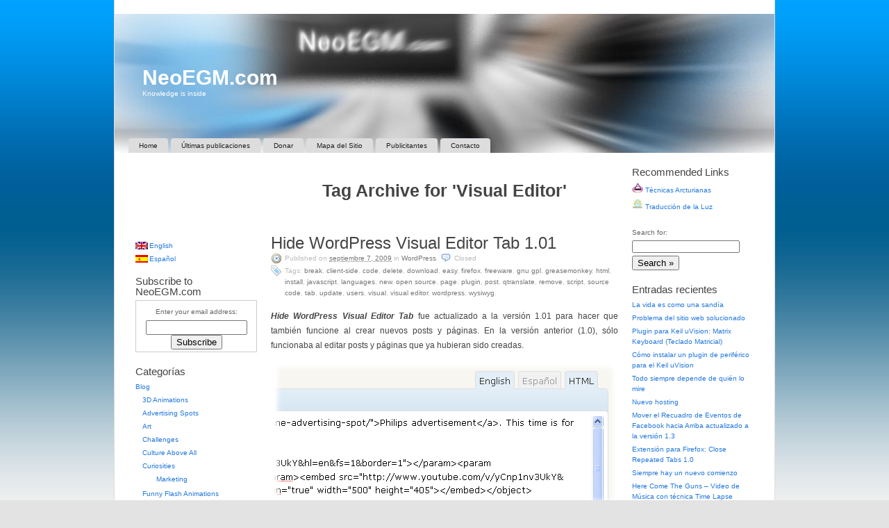

--- FILE ---
content_type: text/html; charset=UTF-8
request_url: http://www.neoegm.com/es/tag/visual-editor/
body_size: 12599
content:
<!DOCTYPE html PUBLIC "-//W3C//DTD XHTML 1.0 Strict//EN"
	"http://www.w3.org/TR/xhtml1/DTD/xhtml1-strict.dtd">
<html xmlns="http://www.w3.org/1999/xhtml" lang="es-ES">

<head profile="http://gmpg.org/xfn/11">
	<meta http-equiv="Content-Type" content="text/html; charset=UTF-8" />
	<meta name="template" content="K2 1.0-RC8" />

	<title>Visual Editor | NeoEGM.com</title>

	<link rel="stylesheet" type="text/css" media="screen" href="http://www.neoegm.com/wp-content/themes/k2/style.css" />

	
	<link rel="alternate" type="application/rss+xml" title="NeoEGM.com RSS Feed" href="http://www.neoegm.com/es/feed/" />
	<link rel="alternate" type="application/atom+xml" title="NeoEGM.com Atom Feed" href="http://www.neoegm.com/es/feed/atom/" />

	
	
<!-- All in One SEO Pack 2.2.7.1 by Michael Torbert of Semper Fi Web Design[329,369] -->
<meta name="keywords"  content="break,client-side,code,delete,download,easy,firefox,freeware,gnu gpl,greasemonkey,html,install,javascript,languages,new,open source,page,plugin,post,qtranslate,remove,script,source code,tab,update,users,visual,visual editor,wordpress,wysiwyg" />

<!-- /all in one seo pack -->
<link rel="alternate" type="application/rss+xml" title="NeoEGM.com &raquo; Visual Editor RSS de la etiqueta" href="http://www.neoegm.com/es/tag/visual-editor/feed/" />
<!-- This site is powered by Shareaholic - https://shareaholic.com -->
<script type='text/javascript' data-cfasync='false'>
  //<![CDATA[
    _SHR_SETTINGS = {"endpoints":{"local_recs_url":"https:\/\/www.neoegm.com\/wp-admin\/admin-ajax.php?action=shareaholic_permalink_related"}};

    (function() {
      var shr = document.createElement('script');
      shr.setAttribute('data-cfasync', 'false');
      shr.src = '//dsms0mj1bbhn4.cloudfront.net/assets/pub/shareaholic.js';
      shr.type = 'text/javascript'; shr.async = 'true';
      
      shr.onload = shr.onreadystatechange = function() {
        var rs = this.readyState;
        if (rs && rs != 'complete' && rs != 'loaded') return;
        var site_id = '0f29a7711fb5c87bcf6d219c2b3745f3';
        try { Shareaholic.init(site_id); } catch (e) {}
      };
      var s = document.getElementsByTagName('script')[0];
      s.parentNode.insertBefore(shr, s);
    })();
  //]]>
</script>

<!-- Shareaholic Content Tags -->
<meta name='shareaholic:site_name' content='NeoEGM.com' />
<meta name='shareaholic:language' content='es-ES' />
<meta name='shareaholic:site_id' content='0f29a7711fb5c87bcf6d219c2b3745f3' />
<meta name='shareaholic:wp_version' content='7.6.1.7' />

<!-- Shareaholic Content Tags End -->
		<script type="text/javascript">
			window._wpemojiSettings = {"baseUrl":"http:\/\/s.w.org\/images\/core\/emoji\/72x72\/","ext":".png","source":{"concatemoji":"http:\/\/www.neoegm.com\/wp-includes\/js\/wp-emoji-release.min.js?ver=4.2.39"}};
			!function(e,n,t){var a;function o(e){var t=n.createElement("canvas"),a=t.getContext&&t.getContext("2d");return!(!a||!a.fillText)&&(a.textBaseline="top",a.font="600 32px Arial","flag"===e?(a.fillText(String.fromCharCode(55356,56812,55356,56807),0,0),3e3<t.toDataURL().length):(a.fillText(String.fromCharCode(55357,56835),0,0),0!==a.getImageData(16,16,1,1).data[0]))}function i(e){var t=n.createElement("script");t.src=e,t.type="text/javascript",n.getElementsByTagName("head")[0].appendChild(t)}t.supports={simple:o("simple"),flag:o("flag")},t.DOMReady=!1,t.readyCallback=function(){t.DOMReady=!0},t.supports.simple&&t.supports.flag||(a=function(){t.readyCallback()},n.addEventListener?(n.addEventListener("DOMContentLoaded",a,!1),e.addEventListener("load",a,!1)):(e.attachEvent("onload",a),n.attachEvent("onreadystatechange",function(){"complete"===n.readyState&&t.readyCallback()})),(a=t.source||{}).concatemoji?i(a.concatemoji):a.wpemoji&&a.twemoji&&(i(a.twemoji),i(a.wpemoji)))}(window,document,window._wpemojiSettings);
		</script>
		<style type="text/css">
img.wp-smiley,
img.emoji {
	display: inline !important;
	border: none !important;
	box-shadow: none !important;
	height: 1em !important;
	width: 1em !important;
	margin: 0 .07em !important;
	vertical-align: -0.1em !important;
	background: none !important;
	padding: 0 !important;
}
</style>
<link rel='stylesheet' id='yarppWidgetCss-css'  href='http://www.neoegm.com/wp-content/plugins/yet-another-related-posts-plugin/style/widget.css?ver=4.2.39' type='text/css' media='all' />
<link rel='stylesheet' id='contact-form-7-css'  href='http://www.neoegm.com/wp-content/plugins/contact-form-7/includes/css/styles.css?ver=4.2.1' type='text/css' media='all' />
<link rel='stylesheet' id='wp-polls-css'  href='http://www.neoegm.com/wp-content/plugins/wp-polls/polls-css.css?ver=2.69' type='text/css' media='all' />
<style id='wp-polls-inline-css' type='text/css'>
.wp-polls .pollbar {
	margin: 1px;
	font-size: 6px;
	line-height: 8px;
	height: 8px;
	background-image: url('http://www.neoegm.com/wp-content/plugins/wp-polls/images/default/pollbg.gif');
	border: 1px solid #c8c8c8;
}

</style>
<link rel='stylesheet' id='wp-pagenavi-css'  href='http://www.neoegm.com/wp-content/plugins/wp-pagenavi/pagenavi-css.css?ver=2.70' type='text/css' media='all' />
<script type='text/javascript' src='//ajax.googleapis.com/ajax/libs/prototype/1.7.1.0/prototype.js?ver=1.7.1'></script>
<script type='text/javascript' src='//ajax.googleapis.com/ajax/libs/scriptaculous/1.9.0/scriptaculous.js?ver=1.9.0'></script>
<script type='text/javascript' src='//ajax.googleapis.com/ajax/libs/scriptaculous/1.9.0/effects.js?ver=1.9.0'></script>
<script type='text/javascript' src='http://www.neoegm.com/wp-content/plugins/lightbox-2/lightbox.js?ver=1.8'></script>
<script type='text/javascript' src='http://www.neoegm.com/wp-includes/js/jquery/jquery.js?ver=1.11.2'></script>
<script type='text/javascript' src='http://www.neoegm.com/wp-includes/js/jquery/jquery-migrate.min.js?ver=1.2.1'></script>
<script type='text/javascript' src='http://www.neoegm.com/wp-content/themes/k2/js/k2.functions.js?ver=1.0-RC8'></script>
<link rel="EditURI" type="application/rsd+xml" title="RSD" href="http://www.neoegm.com/xmlrpc.php?rsd" />
<link rel="wlwmanifest" type="application/wlwmanifest+xml" href="http://www.neoegm.com/wp-includes/wlwmanifest.xml" /> 
<meta name="generator" content="WordPress 4.2.39" />
<script type="text/javascript" src="http://www.neoegm.com/wp-content/plugins/audio-player/assets/audio-player.js?ver=2.0.4.6"></script>
<script type="text/javascript">AudioPlayer.setup("http://www.neoegm.com/wp-content/plugins/audio-player/assets/player.swf?ver=2.0.4.6", {width:"290",animation:"yes",encode:"yes",initialvolume:"60",remaining:"no",noinfo:"no",buffer:"5",checkpolicy:"no",rtl:"no",bg:"E5E5E5",text:"333333",leftbg:"CCCCCC",lefticon:"333333",volslider:"666666",voltrack:"FFFFFF",rightbg:"B4B4B4",rightbghover:"999999",righticon:"333333",righticonhover:"FFFFFF",track:"FFFFFF",loader:"009900",border:"CCCCCC",tracker:"DDDDDD",skip:"666666",pagebg:"FFFFFF",transparentpagebg:"yes"});</script>

	<!-- begin lightbox scripts -->
	<script type="text/javascript">
    //<![CDATA[
    document.write('<link rel="stylesheet" href="http://www.neoegm.com/wp-content/plugins/lightbox-2/Themes/White/lightbox.css" type="text/css" media="screen" />');
    //]]>
    </script>
	<!-- end lightbox scripts -->

<meta http-equiv="Content-Language" content="es-ES" />
<style type="text/css" media="screen">
.ppqtrans_flag span{display:none}
.ppqtrans_flag{height:12px;width:18px;display:block}
.ppqtrans_flag_and_text{padding-left:20px}
.ppqtrans_flag_and_text{padding-left:20px}
.ppqtrans_flag_en { background:url(http://www.neoegm.com/wp-content/plugins/qtranslate-xp/flags/gb.png) no-repeat }
.ppqtrans_flag_es { background:url(http://www.neoegm.com/wp-content/plugins/qtranslate-xp/flags/es.png) no-repeat }
</style>
<link hreflang="en" href="http://www.neoegm.com/tag/visual-editor/" rel="alternate" />
<style type="text/css">
.support_notice
{
	background-color: #ffcc00;
	border: 2px solid #dc9600;
	-moz-border-radius: 10px;
	background-image: url(/wp-content/plugins/support-notice/support_smile.png);
	background-position: 10px 10px;
	background-repeat: no-repeat;
	min-height: 80px;
	padding: 10px;
	padding-left: 120px;
	font-size: 10pt;
}

.support_notice h3
{
	margin-top: 0px;
	padding-top: 0px;
	line-height: normal;
}
</style>
<link rel="stylesheet" type="text/css" href="http://www.neoegm.com/wp-content/themes/k2/styles/dueling-sidebars/dueling-sidebars.css" />
	<style type="text/css">.recentcomments a{display:inline !important;padding:0 !important;margin:0 !important;}</style>
		<style type="text/css">
				#header {
			background-image: url("http://www.neoegm.com/wp-content/uploads/2008/12/header.jpg");
		}
		
				#header .blog-title a,
		#header .description {
			color: #ffffff;
		}
				</style>
		<style type="text/css" id="syntaxhighlighteranchor"></style>

		<link rel='archives' title='diciembre 2011' href='http://www.neoegm.com/es/2011/12/' />
	<link rel='archives' title='julio 2010' href='http://www.neoegm.com/es/2010/07/' />
	<link rel='archives' title='mayo 2010' href='http://www.neoegm.com/es/2010/05/' />
	<link rel='archives' title='febrero 2010' href='http://www.neoegm.com/es/2010/02/' />
	<link rel='archives' title='enero 2010' href='http://www.neoegm.com/es/2010/01/' />
	<link rel='archives' title='octubre 2009' href='http://www.neoegm.com/es/2009/10/' />
	<link rel='archives' title='septiembre 2009' href='http://www.neoegm.com/es/2009/09/' />
	<link rel='archives' title='agosto 2009' href='http://www.neoegm.com/es/2009/08/' />
	<link rel='archives' title='julio 2009' href='http://www.neoegm.com/es/2009/07/' />
	<link rel='archives' title='abril 2009' href='http://www.neoegm.com/es/2009/04/' />
</head>

<body class="wordpress k2 y2026 m01 d22 h15 archive tag tag-visual-editor columns-three lang-es wpmu-1">


<div id="skip">
	<a href="#startcontent" accesskey="2">Skip to content</a>
</div>

<div id="page">

	
	<div id="header" role="banner" class="">

		
<div class='blog-title'>	<a href="http://www.neoegm.com/" accesskey="1">NeoEGM.com</a>
</div>
<p class="description">Knowledge is inside</p>

<ul class="menu" role="navigation">
	<li class="page_item blogtab">
		<a href="http://www.neoegm.com/" title="Home">
			Home		</a>
	</li>

	
	<li class="page_item page-item-1762 current_page_parent"><a href="http://www.neoegm.com/es/latest-posts/">Últimas publicaciones</a></li>
<li class="page_item page-item-208"><a href="http://www.neoegm.com/es/donate/">Donar</a></li>
<li class="page_item page-item-407"><a href="http://www.neoegm.com/es/sitemap/">Mapa del Sitio</a></li>
<li class="page_item page-item-1681"><a href="http://www.neoegm.com/es/advertisers/">Publicitantes</a></li>
<li class="page_item page-item-79"><a href="http://www.neoegm.com/es/contact/">Contacto</a></li>

	</ul><!-- .menu -->


		
	</div> <!-- #header -->

	<hr />

	
<div class="content">
	
<div id="primary-wrapper">
	<div id="primary" role="main">
		<div id="notices"></div>
		<a name="startcontent" id="startcontent"></a>

		
				<div id="current-content" class="hfeed">

			
	
	<div id="nav-above" class="navigation">

					<div class="nav-previous"></div>
		<div class="nav-next"></div>
	
		<div class="clear"></div>
	</div>


			<div class="page-head">
			<h1>Tag Archive for 'Visual Editor'</h1>

					</div>
	
<div align="center">
<script type="text/javascript"><!--
google_ad_client = "pub-8719178219280674";
/* Links 468x15 - Electric Blue - 6/1/2009 */
google_ad_slot = "5172002512";
google_ad_width = 468;
google_ad_height = 15;
//-->
</script>
<script type="text/javascript"
src="http://pagead2.googlesyndication.com/pagead/show_ads.js">
</script>
</div>

	
		
	<div id="post-1275" class="post-1275 post type-post status-publish format-standard hentry category-wordpress tag-break tag-client-side tag-code tag-delete tag-download tag-easy tag-firefox tag-freeware tag-gnu-gpl tag-greasemonkey tag-html tag-install tag-javascript tag-languages tag-new tag-open-source tag-page tag-plugin tag-post tag-qtranslate tag-remove tag-script tag-source-code tag-tab tag-update tag-users tag-visual tag-visual-editor tag-wordpress tag-wysiwyg p1 y2009 m09 d07 h20">
		<div class="entry-head">
			<h3 class="entry-title">
				<a href="http://www.neoegm.com/es/tech/wordpress/hide-wordpress-visual-editor-tab-1-01/" rel="bookmark" title="Permanent Link to Hide WordPress Visual Editor Tab 1.01">Hide WordPress Visual Editor Tab 1.01</a>
			</h3>

			
						<div class="entry-meta">
				Published on <abbr class="published entry-date" title="2009-09-07T23:01:25+0000">septiembre 7, 2009</abbr> in <span class="entry-categories"><a href="http://www.neoegm.com/es/tech/wordpress/" title="View all posts in WordPress">WordPress</a></span>. <span class="entry-comments"><span class="commentslink"><span>Closed</span></span></span> <span class="entry-tags"><span>Tags:</span> <a href="http://www.neoegm.com/es/tag/break/" rel="tag">Break</a>, <a href="http://www.neoegm.com/es/tag/client-side/" rel="tag">Client-side</a>, <a href="http://www.neoegm.com/es/tag/code/" rel="tag">Code</a>, <a href="http://www.neoegm.com/es/tag/delete/" rel="tag">Delete</a>, <a href="http://www.neoegm.com/es/tag/download/" rel="tag">Download</a>, <a href="http://www.neoegm.com/es/tag/easy/" rel="tag">Easy</a>, <a href="http://www.neoegm.com/es/tag/firefox/" rel="tag">Firefox</a>, <a href="http://www.neoegm.com/es/tag/freeware/" rel="tag">Freeware</a>, <a href="http://www.neoegm.com/es/tag/gnu-gpl/" rel="tag">GNU GPL</a>, <a href="http://www.neoegm.com/es/tag/greasemonkey/" rel="tag">GreaseMonkey</a>, <a href="http://www.neoegm.com/es/tag/html/" rel="tag">HTML</a>, <a href="http://www.neoegm.com/es/tag/install/" rel="tag">Install</a>, <a href="http://www.neoegm.com/es/tag/javascript/" rel="tag">Javascript</a>, <a href="http://www.neoegm.com/es/tag/languages/" rel="tag">Languages</a>, <a href="http://www.neoegm.com/es/tag/new/" rel="tag">New</a>, <a href="http://www.neoegm.com/es/tag/open-source/" rel="tag">Open Source</a>, <a href="http://www.neoegm.com/es/tag/page/" rel="tag">Page</a>, <a href="http://www.neoegm.com/es/tag/plugin/" rel="tag">Plugin</a>, <a href="http://www.neoegm.com/es/tag/post/" rel="tag">Post</a>, <a href="http://www.neoegm.com/es/tag/qtranslate/" rel="tag">qTranslate</a>, <a href="http://www.neoegm.com/es/tag/remove/" rel="tag">Remove</a>, <a href="http://www.neoegm.com/es/tag/script/" rel="tag">Script</a>, <a href="http://www.neoegm.com/es/tag/source-code/" rel="tag">Source Code</a>, <a href="http://www.neoegm.com/es/tag/tab/" rel="tag">Tab</a>, <a href="http://www.neoegm.com/es/tag/update/" rel="tag">Update</a>, <a href="http://www.neoegm.com/es/tag/users/" rel="tag">Users</a>, <a href="http://www.neoegm.com/es/tag/visual/" rel="tag">Visual</a>, <a href="http://www.neoegm.com/es/tag/visual-editor/" rel="tag">Visual Editor</a>, <a href="http://www.neoegm.com/es/tag/wordpress/" rel="tag">WordPress</a>, <a href="http://www.neoegm.com/es/tag/wysiwyg/" rel="tag">WYSIWYG</a>.</span>			</div> <!-- .entry-meta -->
			
					</div><!-- .entry-head -->

		<div class="entry-content">
			<p><strong><em>Hide WordPress Visual Editor Tab</em></strong> fue actualizado a la versión 1.01 para hacer que también funcione al crear nuevos posts y páginas. En la versión anterior (1.0), sólo funcionaba al editar posts y páginas que ya hubieran sido creadas.</p>
<p><img src="http://www.neoegm.com/wp-content/uploads/2009/08/Remove_Visual_Tab_Removed.png" alt="Remove_Visual_Tab_Removed" title="Remove_Visual_Tab_Removed" width="499" height="208" class="aligncenter size-full wp-image-1178" /></p>
<p>Para descargar la última versión, visitá el <a href="http://www.neoegm.com/es/tech/wordpress/how-to-remove-the-visual-tab-from-the-wordpress-post-page-editor/">post original de Hide WordPress Visual Editor Tab</a>.</p>
<div align="center">
<p class="download"><a href="http://www.neoegm.com/es/tech/wordpress/how-to-remove-the-visual-tab-from-the-wordpress-post-page-editor/">Ir al post original</a></p>
</div>
<h4>Incoming search terms for the article:</h4>
<ul>
<li><a href="http://www.neoegm.com/es/tech/wordpress/hide-wordpress-visual-editor-tab-1-01/" title="wordpress hide visual editor">wordpress hide visual editor</a></li>
<li><a href="http://www.neoegm.com/es/tech/wordpress/hide-wordpress-visual-editor-tab-1-01/" title="quitar editor visual wordpress">quitar editor visual wordpress</a></li>
<li><a href="http://www.neoegm.com/es/tech/wordpress/hide-wordpress-visual-editor-tab-1-01/" title="wordpress remove visual editor tab">wordpress remove visual editor tab</a></li>
<li><a href="http://www.neoegm.com/es/tech/wordpress/hide-wordpress-visual-editor-tab-1-01/" title="hide wordpress editor">hide wordpress editor</a></li>
<li><a href="http://www.neoegm.com/es/tech/wordpress/hide-wordpress-visual-editor-tab-1-01/" title="video freeware">video freeware</a></li>
<li><a href="http://www.neoegm.com/es/tech/wordpress/hide-wordpress-visual-editor-tab-1-01/" title="hide visual editor">hide visual editor</a></li>
<li><a href="http://www.neoegm.com/es/tech/wordpress/hide-wordpress-visual-editor-tab-1-01/" title="wordpress hide visual editor tab">wordpress hide visual editor tab</a></li>
<li><a href="http://www.neoegm.com/es/tech/wordpress/hide-wordpress-visual-editor-tab-1-01/" title="visual hide">visual hide</a></li>
<li><a href="http://www.neoegm.com/es/tech/wordpress/hide-wordpress-visual-editor-tab-1-01/" title="doores1">doores1</a></li>
<li><a href="http://www.neoegm.com/es/tech/wordpress/hide-wordpress-visual-editor-tab-1-01/" title="que hide visual">que hide visual</a></li>
</ul>
		</div><!-- .entry-content -->

		<div class="entry-foot">
			
						<div class="entry-meta">
							</div><!-- .entry-meta -->
			
					</div><!-- .entry-foot -->
	</div><!-- #post-ID -->


	<div id="post-1173" class="post-1173 post type-post status-publish format-standard hentry category-wordpress tag-break tag-client-side tag-code tag-delete tag-download tag-easy tag-firefox tag-freeware tag-gnu-gpl tag-greasemonkey tag-html tag-install tag-javascript tag-languages tag-open-source tag-page tag-plugin tag-post tag-qtranslate tag-remove tag-script tag-source-code tag-tab tag-users tag-visual tag-visual-editor tag-wordpress tag-wysiwyg p2 alt y2009 m08 d27 h20">
		<div class="entry-head">
			<h3 class="entry-title">
				<a href="http://www.neoegm.com/es/tech/wordpress/how-to-remove-the-visual-tab-from-the-wordpress-post-page-editor/" rel="bookmark" title="Permanent Link to Cómo eliminar la hoja &#8220;Visual&#8221; del editor de posts/páginas de WordPress">Cómo eliminar la hoja &#8220;Visual&#8221; del editor de posts/páginas de WordPress</a>
			</h3>

			
						<div class="entry-meta">
				Published on <abbr class="published entry-date" title="2009-08-27T23:58:28+0000">agosto 27, 2009</abbr> in <span class="entry-categories"><a href="http://www.neoegm.com/es/tech/wordpress/" title="View all posts in WordPress">WordPress</a></span>. <span class="entry-comments"><span class="commentslink"><span>Closed</span></span></span> <span class="entry-tags"><span>Tags:</span> <a href="http://www.neoegm.com/es/tag/break/" rel="tag">Break</a>, <a href="http://www.neoegm.com/es/tag/client-side/" rel="tag">Client-side</a>, <a href="http://www.neoegm.com/es/tag/code/" rel="tag">Code</a>, <a href="http://www.neoegm.com/es/tag/delete/" rel="tag">Delete</a>, <a href="http://www.neoegm.com/es/tag/download/" rel="tag">Download</a>, <a href="http://www.neoegm.com/es/tag/easy/" rel="tag">Easy</a>, <a href="http://www.neoegm.com/es/tag/firefox/" rel="tag">Firefox</a>, <a href="http://www.neoegm.com/es/tag/freeware/" rel="tag">Freeware</a>, <a href="http://www.neoegm.com/es/tag/gnu-gpl/" rel="tag">GNU GPL</a>, <a href="http://www.neoegm.com/es/tag/greasemonkey/" rel="tag">GreaseMonkey</a>, <a href="http://www.neoegm.com/es/tag/html/" rel="tag">HTML</a>, <a href="http://www.neoegm.com/es/tag/install/" rel="tag">Install</a>, <a href="http://www.neoegm.com/es/tag/javascript/" rel="tag">Javascript</a>, <a href="http://www.neoegm.com/es/tag/languages/" rel="tag">Languages</a>, <a href="http://www.neoegm.com/es/tag/open-source/" rel="tag">Open Source</a>, <a href="http://www.neoegm.com/es/tag/page/" rel="tag">Page</a>, <a href="http://www.neoegm.com/es/tag/plugin/" rel="tag">Plugin</a>, <a href="http://www.neoegm.com/es/tag/post/" rel="tag">Post</a>, <a href="http://www.neoegm.com/es/tag/qtranslate/" rel="tag">qTranslate</a>, <a href="http://www.neoegm.com/es/tag/remove/" rel="tag">Remove</a>, <a href="http://www.neoegm.com/es/tag/script/" rel="tag">Script</a>, <a href="http://www.neoegm.com/es/tag/source-code/" rel="tag">Source Code</a>, <a href="http://www.neoegm.com/es/tag/tab/" rel="tag">Tab</a>, <a href="http://www.neoegm.com/es/tag/users/" rel="tag">Users</a>, <a href="http://www.neoegm.com/es/tag/visual/" rel="tag">Visual</a>, <a href="http://www.neoegm.com/es/tag/visual-editor/" rel="tag">Visual Editor</a>, <a href="http://www.neoegm.com/es/tag/wordpress/" rel="tag">WordPress</a>, <a href="http://www.neoegm.com/es/tag/wysiwyg/" rel="tag">WYSIWYG</a>.</span>			</div> <!-- .entry-meta -->
			
					</div><!-- .entry-head -->

		<div class="entry-content">
			<p>Hay un montón de personas (como yo) que sólo usan el modo HTML del Editor de WordPress&#8230; Algunas veces, no podés simplemente deshabilitar el editor WYSIWYG (en mi caso, you no puedo hacerlo porque uso el <a href="http://www.qianqin.de/qtranslate/">plugin qTranslate</a> para permitir la creación de posts en diferentes lenguajes)&#8230; Para esta gente, tener la hoja del editor visual podría ser un gran problema&#8230;</p>
<p>Supongamos que estás escribiendo un post en el modo HTML&#8230;</p>
<p><img src="http://www.neoegm.com/wp-content/uploads/2009/08/Remove_Visual_Tab_HTML.png" alt="Remove_Visual_Tab_HTML" title="Remove_Visual_Tab_HTML" width="499" height="207" class="aligncenter size-full wp-image-1176" /></p>
<p>Y hacés click por error en la hoja &#8220;Visual&#8221;&#8230;</p>
<p> <a href="http://www.neoegm.com/es/tech/wordpress/how-to-remove-the-visual-tab-from-the-wordpress-post-page-editor/#more-1173" class="more-link">Seguir leyendo&#8230;</a><br />
<h4>Incoming search terms for the article:</h4>
<ul>
<li><a href="http://www.neoegm.com/es/tech/wordpress/how-to-remove-the-visual-tab-from-the-wordpress-post-page-editor/" title="wordpress remove visual tab">wordpress remove visual tab</a></li>
<li><a href="http://www.neoegm.com/es/tech/wordpress/how-to-remove-the-visual-tab-from-the-wordpress-post-page-editor/" title="wordpress disable visual tab">wordpress disable visual tab</a></li>
<li><a href="http://www.neoegm.com/es/tech/wordpress/how-to-remove-the-visual-tab-from-the-wordpress-post-page-editor/" title="remove visual tab wordpress">remove visual tab wordpress</a></li>
<li><a href="http://www.neoegm.com/es/tech/wordpress/how-to-remove-the-visual-tab-from-the-wordpress-post-page-editor/" title="disable visual tab wordpress">disable visual tab wordpress</a></li>
<li><a href="http://www.neoegm.com/es/tech/wordpress/how-to-remove-the-visual-tab-from-the-wordpress-post-page-editor/" title="remove html tab wordpress">remove html tab wordpress</a></li>
<li><a href="http://www.neoegm.com/es/tech/wordpress/how-to-remove-the-visual-tab-from-the-wordpress-post-page-editor/" title="eliminar hoja en visual">eliminar hoja en visual</a></li>
<li><a href="http://www.neoegm.com/es/tech/wordpress/how-to-remove-the-visual-tab-from-the-wordpress-post-page-editor/" title="wordpress remove visual editor">wordpress remove visual editor</a></li>
<li><a href="http://www.neoegm.com/es/tech/wordpress/how-to-remove-the-visual-tab-from-the-wordpress-post-page-editor/" title="wordpress remove HTML tab">wordpress remove HTML tab</a></li>
<li><a href="http://www.neoegm.com/es/tech/wordpress/how-to-remove-the-visual-tab-from-the-wordpress-post-page-editor/" title="access music on server from a client">access music on server from a client</a></li>
<li><a href="http://www.neoegm.com/es/tech/wordpress/how-to-remove-the-visual-tab-from-the-wordpress-post-page-editor/" title="wordpress hide html tab">wordpress hide html tab</a></li>
</ul>
		</div><!-- .entry-content -->

		<div class="entry-foot">
			
						<div class="entry-meta">
							</div><!-- .entry-meta -->
			
					</div><!-- .entry-foot -->
	</div><!-- #post-ID -->


<div align="center">
<script type="text/javascript"><!--
google_ad_client = "pub-8719178219280674";
/* Links 468x15 - Electric Blue - 6/1/2009 */
google_ad_slot = "5172002512";
google_ad_width = 468;
google_ad_height = 15;
//-->
</script>
<script type="text/javascript"
src="http://pagead2.googlesyndication.com/pagead/show_ads.js">
</script>
</div>

	
	
	<div id="nav-below" class="navigation">

					<div class="nav-previous"></div>
		<div class="nav-next"></div>
	
		<div class="clear"></div>
	</div>

 

		</div> <!-- #current-content -->

		<div id="dynamic-content"></div>
		
			</div> <!-- #primary -->
</div> <!-- #primary-wrapper -->

	<hr />
<div id="sidebar-1" class="secondary" role="complementary">

<!-- Google AdSense -->
<div align="left" style="margin-top: 10px;">
<script type="text/javascript"><!--
google_ad_client = "pub-8719178219280674";
/* Links 160x90 - Electric Blue - 6/1/2009 */
google_ad_slot = "8060537294";
google_ad_width = 160;
google_ad_height = 90;
//-->
</script>
<script type="text/javascript"
src="http://pagead2.googlesyndication.com/pagead/show_ads.js">
</script>
<br/>
</div>
<!-- /Google AdSense -->

<div id="qtranslate-2" class="widget widget_qtranslate"><ul class="ppqtrans_language_chooser" id="qtranslate-2-chooser"><li><a href="http://www.neoegm.com/tag/visual-editor/" class="ppqtrans_flag_en ppqtrans_flag_and_text" title="English"><span>English</span></a></li><li class="active"><a href="http://www.neoegm.com/es/tag/visual-editor/" class="ppqtrans_flag_es ppqtrans_flag_and_text" title="Español"><span>Español</span></a></li></ul><div class="ppqtrans_widget_end"></div></div><div style="margin-top: 15px;"><h4>Subscribe to NeoEGM.com</h4>
<form style="border:1px solid #ccc;padding:3px;text-align:center;" action="http://feedburner.google.com/fb/a/mailverify" method="post" target="popupwindow" onsubmit="window.open('http://feedburner.google.com/fb/a/mailverify?uri=neoegm', 'popupwindow', 'scrollbars=yes,width=550,height=520');return true"><p>Enter your email address:</p><p><input type="text" style="width:140px" name="email"/></p><input type="hidden" value="neoegm" name="uri"/><input type="hidden" name="loc" value="en_US"/><input type="submit" value="Subscribe" /></form>

</div><div id="categories-369505891" class="widget widget_categories"><h4>Categorías</h4>		<ul>
	<li class="cat-item cat-item-6"><a href="http://www.neoegm.com/es/blog/" >Blog</a>
<ul class='children'>
	<li class="cat-item cat-item-580"><a href="http://www.neoegm.com/es/blog/3d-animations/" >3D Animations</a>
</li>
	<li class="cat-item cat-item-101"><a href="http://www.neoegm.com/es/blog/advertising-spots/" >Advertising Spots</a>
</li>
	<li class="cat-item cat-item-386"><a href="http://www.neoegm.com/es/blog/art/" >Art</a>
</li>
	<li class="cat-item cat-item-51"><a href="http://www.neoegm.com/es/blog/challenges/" >Challenges</a>
</li>
	<li class="cat-item cat-item-370"><a href="http://www.neoegm.com/es/blog/culture-above-all/" >Culture Above All</a>
</li>
	<li class="cat-item cat-item-87"><a href="http://www.neoegm.com/es/blog/curiosities/" >Curiosities</a>
	<ul class='children'>
	<li class="cat-item cat-item-88"><a href="http://www.neoegm.com/es/blog/curiosities/marketing/" >Marketing</a>
</li>
	</ul>
</li>
	<li class="cat-item cat-item-546"><a href="http://www.neoegm.com/es/blog/funny-flash-animations/" >Funny Flash Animations</a>
</li>
	<li class="cat-item cat-item-296"><a href="http://www.neoegm.com/es/blog/funny-videos/" >Funny Videos</a>
</li>
	<li class="cat-item cat-item-8"><a href="http://www.neoegm.com/es/blog/general/" >General</a>
</li>
	<li class="cat-item cat-item-607"><a href="http://www.neoegm.com/es/blog/news/" >News</a>
</li>
	<li class="cat-item cat-item-130"><a href="http://www.neoegm.com/es/blog/optical-illusions/" >Optical Illusions</a>
</li>
	<li class="cat-item cat-item-151"><a href="http://www.neoegm.com/es/blog/techniques/" >Techniques</a>
</li>
	<li class="cat-item cat-item-310"><a href="http://www.neoegm.com/es/blog/videos/" >Videos</a>
</li>
</ul>
</li>
	<li class="cat-item cat-item-4"><a href="http://www.neoegm.com/es/music/" >Music</a>
<ul class='children'>
	<li class="cat-item cat-item-7"><a href="http://www.neoegm.com/es/music/guitar/" >Guitar</a>
	<ul class='children'>
	<li class="cat-item cat-item-56"><a href="http://www.neoegm.com/es/music/guitar/guitar-tools/" >Guitar Tools</a>
</li>
	</ul>
</li>
	<li class="cat-item cat-item-55"><a href="http://www.neoegm.com/es/music/music-tools/" >Music Tools</a>
</li>
	<li class="cat-item cat-item-402"><a href="http://www.neoegm.com/es/music/music-videos/" >Music Videos</a>
</li>
	<li class="cat-item cat-item-32"><a href="http://www.neoegm.com/es/music/songs/" >Songs</a>
</li>
</ul>
</li>
	<li class="cat-item cat-item-3"><a href="http://www.neoegm.com/es/tech/" >Tech</a>
<ul class='children'>
	<li class="cat-item cat-item-9"><a href="http://www.neoegm.com/es/tech/firefox/" >Firefox</a>
	<ul class='children'>
	<li class="cat-item cat-item-10"><a href="http://www.neoegm.com/es/tech/firefox/add-ons/" >Add-ons</a>
</li>
	<li class="cat-item cat-item-154"><a href="http://www.neoegm.com/es/tech/firefox/scripts/" >Scripts</a>
</li>
	</ul>
</li>
	<li class="cat-item cat-item-89"><a href="http://www.neoegm.com/es/tech/hardware/" >Hardware</a>
	<ul class='children'>
	<li class="cat-item cat-item-616"><a href="http://www.neoegm.com/es/tech/hardware/8051/" >8051</a>
		<ul class='children'>
	<li class="cat-item cat-item-617"><a href="http://www.neoegm.com/es/tech/hardware/8051/keil-plugins/" >Keil Plugins</a>
</li>
		</ul>
</li>
	</ul>
</li>
	<li class="cat-item cat-item-480"><a href="http://www.neoegm.com/es/tech/high-voltage/" >High Voltage</a>
</li>
	<li class="cat-item cat-item-190"><a href="http://www.neoegm.com/es/tech/internet-tech/" >Internet</a>
	<ul class='children'>
	<li class="cat-item cat-item-249"><a href="http://www.neoegm.com/es/tech/internet-tech/e-mail-internet/" >E-Mail</a>
</li>
	<li class="cat-item cat-item-191"><a href="http://www.neoegm.com/es/tech/internet-tech/searching/" >Searching</a>
</li>
	</ul>
</li>
	<li class="cat-item cat-item-47"><a href="http://www.neoegm.com/es/tech/online-tools/" >Online Tools</a>
</li>
	<li class="cat-item cat-item-19"><a href="http://www.neoegm.com/es/tech/programming/" >Programming</a>
	<ul class='children'>
	<li class="cat-item cat-item-20"><a href="http://www.neoegm.com/es/tech/programming/c-cpp/" >C/C++</a>
		<ul class='children'>
	<li class="cat-item cat-item-72"><a href="http://www.neoegm.com/es/tech/programming/c-cpp/wxwidgets/" >wxWidgets</a>
</li>
		</ul>
</li>
	</ul>
</li>
	<li class="cat-item cat-item-34"><a href="http://www.neoegm.com/es/tech/software/" >Software</a>
	<ul class='children'>
	<li class="cat-item cat-item-45"><a href="http://www.neoegm.com/es/tech/software/excel-add-ins/" >Excel add-ins</a>
</li>
	<li class="cat-item cat-item-35"><a href="http://www.neoegm.com/es/tech/software/tools/" >Tools</a>
		<ul class='children'>
	<li class="cat-item cat-item-175"><a href="http://www.neoegm.com/es/tech/software/tools/game-cheating/" >Game Cheating</a>
</li>
	<li class="cat-item cat-item-106"><a href="http://www.neoegm.com/es/tech/software/tools/windows-mobile/" >Windows Mobile</a>
</li>
		</ul>
</li>
	</ul>
</li>
	<li class="cat-item cat-item-96"><a href="http://www.neoegm.com/es/tech/windows-tech/" >Windows</a>
</li>
	<li class="cat-item cat-item-66"><a href="http://www.neoegm.com/es/tech/wordpress/" >WordPress</a>
	<ul class='children'>
	<li class="cat-item cat-item-67"><a href="http://www.neoegm.com/es/tech/wordpress/plugins/" >Plugins</a>
</li>
	</ul>
</li>
</ul>
</li>
	<li class="cat-item cat-item-5"><a href="http://www.neoegm.com/es/writings/" >Writings</a>
<ul class='children'>
	<li class="cat-item cat-item-600"><a href="http://www.neoegm.com/es/writings/reflections/" >Reflections</a>
</li>
	<li class="cat-item cat-item-27"><a href="http://www.neoegm.com/es/writings/short-stories/" >Short Stories</a>
</li>
</ul>
</li>
		</ul>
</div><div id="archives-2" class="widget widget_archive"><h4>Archivos</h4>		<ul>
	<li><a href='http://www.neoegm.com/es/2011/12/'>diciembre 2011</a></li>
	<li><a href='http://www.neoegm.com/es/2010/07/'>julio 2010</a></li>
	<li><a href='http://www.neoegm.com/es/2010/05/'>mayo 2010</a></li>
	<li><a href='http://www.neoegm.com/es/2010/02/'>febrero 2010</a></li>
	<li><a href='http://www.neoegm.com/es/2010/01/'>enero 2010</a></li>
	<li><a href='http://www.neoegm.com/es/2009/10/'>octubre 2009</a></li>
	<li><a href='http://www.neoegm.com/es/2009/09/'>septiembre 2009</a></li>
	<li><a href='http://www.neoegm.com/es/2009/08/'>agosto 2009</a></li>
	<li><a href='http://www.neoegm.com/es/2009/07/'>julio 2009</a></li>
	<li><a href='http://www.neoegm.com/es/2009/04/'>abril 2009</a></li>
		</ul>
</div><div id="recent-comments-2" class="widget widget_recent_comments"><h4>Comentarios recientes</h4><ul id="recentcomments"></ul></div><div id="text-369505892" class="widget widget_text">			<div class="textwidget"></div>
		</div></div> <!-- #sidebar-1 -->
<hr />
<div id="sidebar-2" class="secondary" role="complementary">
	<div id="linkcat-33" class="widget widget_links"><h4>Recommended Links</h4>
	<ul class='xoxo blogroll'>
<li><a href="http://www.tecnicasarcturianas.com/" title="Técnicas Arcturianas: Sanación Arcturiana y Símbolos Arcturianos" target="_blank"><img src="http://www.tecnicasarcturianas.com/favicon.png"  alt="Técnicas Arcturianas"  title="Técnicas Arcturianas: Sanación Arcturiana y Símbolos Arcturianos" /> Técnicas Arcturianas</a></li>
<li><a href="http://www.traducciondelaluz.com/" title="Traducción de la Luz: Canalización de Mensajes de los Guías" target="_blank"><img src="http://www.traducciondelaluz.com/favicon.png"  alt="Traducción de la Luz"  title="Traducción de la Luz: Canalización de Mensajes de los Guías" /> Traducción de la Luz</a></li>

	</ul>
</div>
<div id="search-2" class="widget widget_search"><form method="get" id="searchform" action="http://www.neoegm.com/es/">
	<div id="search-form-wrap">
		<label for="s" id="search-label">Search for:</label>
		<input type="text" id="s" name="s" value="" accesskey="4" />
		<input type="submit" id="searchsubmit" value="Search &raquo;" />

			</div>
</form>
</div>		<div id="recent-posts-2" class="widget widget_recent_entries">		<h4>Entradas recientes</h4>		<ul>
					<li>
				<a href="http://www.neoegm.com/es/writings/reflections/life-is-like-a-watermelon/">La vida es como una sandía</a>
						</li>
					<li>
				<a href="http://www.neoegm.com/es/blog/general/website-problem-fixed/">Problema del sitio web solucionado</a>
						</li>
					<li>
				<a href="http://www.neoegm.com/es/tech/hardware/8051/keil-plugins/keil-uvision-plugin-matrix-keyboard/">Plugin para Keil uVision: Matrix Keyboard (Teclado Matricial)</a>
						</li>
					<li>
				<a href="http://www.neoegm.com/es/tech/hardware/8051/keil-plugins/how-to-install-a-keil-uvision-peripheral-plugin/">Cómo instalar un plugin de periférico para el Keil uVision</a>
						</li>
					<li>
				<a href="http://www.neoegm.com/es/writings/reflections/everything-always-depends-on-who-watches-it/">Todo siempre depende de quién lo mire</a>
						</li>
					<li>
				<a href="http://www.neoegm.com/es/blog/news/new-hosting/">Nuevo hosting</a>
						</li>
					<li>
				<a href="http://www.neoegm.com/es/tech/firefox/scripts/move-facebook-events-box-to-top-updated-to-version-1-3/">Mover el Recuadro de Eventos de Facebook hacia Arriba actualizado a la versión 1.3</a>
						</li>
					<li>
				<a href="http://www.neoegm.com/es/tech/firefox/add-ons/firefox-add-on-close-repeated-tabs-1-0/">Extensión para Firefox: Close Repeated Tabs 1.0</a>
						</li>
					<li>
				<a href="http://www.neoegm.com/es/writings/reflections/theres-always-a-new-beginning/">Siempre hay un nuevo comienzo</a>
						</li>
					<li>
				<a href="http://www.neoegm.com/es/blog/videos/here-come-the-guns-time-lapse-music-video/">Here Come The Guns &#8211; Video de Música con técnica Time Lapse</a>
						</li>
					<li>
				<a href="http://www.neoegm.com/es/tech/firefox/scripts/move-facebook-events-box-to-top-diagnostics-version/">Mover el Recuadro de Eventos de Facebook hacia Arriba &#8211; Versión de Diagnóstico</a>
						</li>
					<li>
				<a href="http://www.neoegm.com/es/blog/3d-animations/distraxion-a-short-video-from-a-dreamworks-animator/">Distraxion &#8211; Un corto de un animador de Dreamworks</a>
						</li>
					<li>
				<a href="http://www.neoegm.com/es/blog/videos/birds-on-the-wires-the-music-of-the-birds/">Pájaros en los Cables &#8211; La Música de las Aves</a>
						</li>
					<li>
				<a href="http://www.neoegm.com/es/tech/wordpress/plugins/important-update-google-xml-sitemaps-generator-with-qtranslate-support-version-3-1-6-3/">Actualización Importante: Google (XML) Sitemaps Generator con Soporte de qTranslate (Versión 3.1.6.3)</a>
						</li>
					<li>
				<a href="http://www.neoegm.com/es/blog/videos/san-francisco-skies-quickly-advancing-video-time-lapse/">Los Cielos de San Francisco &#8211; Video de Alta Velocidad (Time Lapse)</a>
						</li>
				</ul>
		</div><div id="calendar-2" class="widget widget_calendar"><div id="calendar_wrap"><table id="wp-calendar">
	<caption>enero 2026</caption>
	<thead>
	<tr>
		<th scope="col" title="Lunes">L</th>
		<th scope="col" title="Martes">M</th>
		<th scope="col" title="Miércoles">X</th>
		<th scope="col" title="Jueves">J</th>
		<th scope="col" title="Viernes">V</th>
		<th scope="col" title="Sábado">S</th>
		<th scope="col" title="Domingo">D</th>
	</tr>
	</thead>

	<tfoot>
	<tr>
		<td colspan="3" id="prev"><a href="http://www.neoegm.com/es/2011/12/">&laquo; dic</a></td>
		<td class="pad">&nbsp;</td>
		<td colspan="3" id="next" class="pad">&nbsp;</td>
	</tr>
	</tfoot>

	<tbody>
	<tr>
		<td colspan="3" class="pad">&nbsp;</td><td>1</td><td>2</td><td>3</td><td>4</td>
	</tr>
	<tr>
		<td>5</td><td>6</td><td>7</td><td>8</td><td>9</td><td>10</td><td>11</td>
	</tr>
	<tr>
		<td>12</td><td>13</td><td>14</td><td>15</td><td>16</td><td>17</td><td>18</td>
	</tr>
	<tr>
		<td>19</td><td>20</td><td>21</td><td id="today">22</td><td>23</td><td>24</td><td>25</td>
	</tr>
	<tr>
		<td>26</td><td>27</td><td>28</td><td>29</td><td>30</td><td>31</td>
		<td class="pad" colspan="1">&nbsp;</td>
	</tr>
	</tbody>
	</table></div></div><div id="tag_cloud-2" class="widget widget_tag_cloud"><h4>Etiquetas</h4><div class="tagcloud"><a href='http://www.neoegm.com/es/tag/add-on/' class='tag-link-11' title='10 temas' style='font-size: 12.918918918919pt;'>Add-on</a>
<a href='http://www.neoegm.com/es/tag/advertisement/' class='tag-link-104' title='6 temas' style='font-size: 9.3243243243243pt;'>Advertisement</a>
<a href='http://www.neoegm.com/es/tag/birthday/' class='tag-link-163' title='6 temas' style='font-size: 9.3243243243243pt;'>Birthday</a>
<a href='http://www.neoegm.com/es/tag/box/' class='tag-link-157' title='6 temas' style='font-size: 9.3243243243243pt;'>Box</a>
<a href='http://www.neoegm.com/es/tag/c/' class='tag-link-21' title='13 temas' style='font-size: 15pt;'>C</a>
<a href='http://www.neoegm.com/es/tag/customize/' class='tag-link-161' title='6 temas' style='font-size: 9.3243243243243pt;'>Customize</a>
<a href='http://www.neoegm.com/es/tag/dom/' class='tag-link-162' title='6 temas' style='font-size: 9.3243243243243pt;'>DOM</a>
<a href='http://www.neoegm.com/es/tag/download/' class='tag-link-15' title='32 temas' style='font-size: 22pt;'>Download</a>
<a href='http://www.neoegm.com/es/tag/easy/' class='tag-link-24' title='18 temas' style='font-size: 17.459459459459pt;'>Easy</a>
<a href='http://www.neoegm.com/es/tag/events/' class='tag-link-156' title='6 temas' style='font-size: 9.3243243243243pt;'>Events</a>
<a href='http://www.neoegm.com/es/tag/extension/' class='tag-link-159' title='8 temas' style='font-size: 11.216216216216pt;'>Extension</a>
<a href='http://www.neoegm.com/es/tag/facebook/' class='tag-link-155' title='6 temas' style='font-size: 9.3243243243243pt;'>Facebook</a>
<a href='http://www.neoegm.com/es/tag/firefox/' class='tag-link-9' title='12 temas' style='font-size: 14.243243243243pt;'>Firefox</a>
<a href='http://www.neoegm.com/es/tag/freeware/' class='tag-link-84' title='28 temas' style='font-size: 20.864864864865pt;'>Freeware</a>
<a href='http://www.neoegm.com/es/tag/friend/' class='tag-link-164' title='7 temas' style='font-size: 10.27027027027pt;'>Friend</a>
<a href='http://www.neoegm.com/es/tag/funny/' class='tag-link-119' title='12 temas' style='font-size: 14.243243243243pt;'>Funny</a>
<a href='http://www.neoegm.com/es/tag/generator/' class='tag-link-44' title='7 temas' style='font-size: 10.27027027027pt;'>Generator</a>
<a href='http://www.neoegm.com/es/tag/gnu-gpl/' class='tag-link-111' title='31 temas' style='font-size: 21.810810810811pt;'>GNU GPL</a>
<a href='http://www.neoegm.com/es/tag/google/' class='tag-link-194' title='6 temas' style='font-size: 9.3243243243243pt;'>Google</a>
<a href='http://www.neoegm.com/es/tag/greasemonkey/' class='tag-link-160' title='8 temas' style='font-size: 11.216216216216pt;'>GreaseMonkey</a>
<a href='http://www.neoegm.com/es/tag/include/' class='tag-link-25' title='7 temas' style='font-size: 10.27027027027pt;'>Include</a>
<a href='http://www.neoegm.com/es/tag/internet/' class='tag-link-165' title='8 temas' style='font-size: 11.216216216216pt;'>Internet</a>
<a href='http://www.neoegm.com/es/tag/javascript/' class='tag-link-41' title='13 temas' style='font-size: 15pt;'>Javascript</a>
<a href='http://www.neoegm.com/es/tag/marketing/' class='tag-link-88' title='6 temas' style='font-size: 9.3243243243243pt;'>Marketing</a>
<a href='http://www.neoegm.com/es/tag/open-source/' class='tag-link-85' title='32 temas' style='font-size: 22pt;'>Open Source</a>
<a href='http://www.neoegm.com/es/tag/page/' class='tag-link-286' title='6 temas' style='font-size: 9.3243243243243pt;'>Page</a>
<a href='http://www.neoegm.com/es/tag/plugin/' class='tag-link-68' title='11 temas' style='font-size: 13.675675675676pt;'>Plugin</a>
<a href='http://www.neoegm.com/es/tag/portable/' class='tag-link-74' title='5 temas' style='font-size: 8pt;'>Portable</a>
<a href='http://www.neoegm.com/es/tag/power/' class='tag-link-29' title='5 temas' style='font-size: 8pt;'>Power</a>
<a href='http://www.neoegm.com/es/tag/programming/' class='tag-link-19' title='11 temas' style='font-size: 13.675675675676pt;'>Programming</a>
<a href='http://www.neoegm.com/es/tag/qtranslate/' class='tag-link-289' title='6 temas' style='font-size: 9.3243243243243pt;'>qTranslate</a>
<a href='http://www.neoegm.com/es/tag/script/' class='tag-link-205' title='7 temas' style='font-size: 10.27027027027pt;'>Script</a>
<a href='http://www.neoegm.com/es/tag/short/' class='tag-link-207' title='6 temas' style='font-size: 9.3243243243243pt;'>Short</a>
<a href='http://www.neoegm.com/es/tag/source-code/' class='tag-link-37' title='32 temas' style='font-size: 22pt;'>Source Code</a>
<a href='http://www.neoegm.com/es/tag/spot/' class='tag-link-103' title='8 temas' style='font-size: 11.216216216216pt;'>Spot</a>
<a href='http://www.neoegm.com/es/tag/teaching/' class='tag-link-73' title='5 temas' style='font-size: 8pt;'>Teaching</a>
<a href='http://www.neoegm.com/es/tag/tool/' class='tag-link-38' title='8 temas' style='font-size: 11.216216216216pt;'>Tool</a>
<a href='http://www.neoegm.com/es/tag/top/' class='tag-link-158' title='6 temas' style='font-size: 9.3243243243243pt;'>Top</a>
<a href='http://www.neoegm.com/es/tag/update/' class='tag-link-206' title='12 temas' style='font-size: 14.243243243243pt;'>Update</a>
<a href='http://www.neoegm.com/es/tag/video/' class='tag-link-39' title='27 temas' style='font-size: 20.675675675676pt;'>Video</a>
<a href='http://www.neoegm.com/es/tag/visual-studio/' class='tag-link-86' title='7 temas' style='font-size: 10.27027027027pt;'>Visual Studio</a>
<a href='http://www.neoegm.com/es/tag/windows/' class='tag-link-61' title='11 temas' style='font-size: 13.675675675676pt;'>Windows</a>
<a href='http://www.neoegm.com/es/tag/wordpress/' class='tag-link-66' title='8 temas' style='font-size: 11.216216216216pt;'>WordPress</a>
<a href='http://www.neoegm.com/es/tag/wxdev/' class='tag-link-80' title='6 temas' style='font-size: 9.3243243243243pt;'>wxDev</a>
<a href='http://www.neoegm.com/es/tag/youtube/' class='tag-link-36' title='24 temas' style='font-size: 19.72972972973pt;'>YouTube</a></div>
</div>
<!-- Google AdSense -->
<div align="center" style="margin-top: 10px;">
<script type="text/javascript"><!--
google_ad_client = "pub-8719178219280674";
/* 160x600 - Electric Blue - 5/21/09 */
google_ad_slot = "9580175813";
google_ad_width = 160;
google_ad_height = 600;
//-->
</script>
<script type="text/javascript"
src="http://pagead2.googlesyndication.com/pagead/show_ads.js">
</script>
<br/>
<br/>
</div>
<!-- /Google AdSense -->

</div><!-- #sidebar-2 -->
<div class="clear"></div>
	
</div> <!-- .content -->

	
<div align="center">
<script type="text/javascript"><!--
google_ad_client = "pub-8719178219280674";
/* 728x90 - Electric Blue - 6/1/2009 */
google_ad_slot = "2287022828";
google_ad_width = 728;
google_ad_height = 90;
//-->
</script>
<script type="text/javascript"
src="http://pagead2.googlesyndication.com/pagead/show_ads.js">
</script>
</div>

<br/>

	<div class="clear"></div>
</div> <!-- Close Page -->

<hr />


<div id="footer" role="contentinfo">

	
<p class="footerpoweredby">
	Powered by <a href="http://wordpress.org/">WordPress</a> and <a href="http://getk2.com/" title="Loves you like a kitten.">K2</a></p>


<p class="footerfeedlinks">
	<a href="http://www.neoegm.com/es/feed/">Entries Feed</a> and <a href="http://www.neoegm.com/es/comments/feed/">Comments Feed</a></p>

<p class="footerstats">
	40 queries. 0.0000 seconds.</p>

	</div><!-- #footer -->

	<script type="text/javascript">
	//<![CDATA[
	
		K2.AjaxURL = "http://www.neoegm.com/es/";
		K2.Animations = 1;

		jQuery(document).ready(function(){
			
			
			jQuery('#dynamic-content').ajaxSuccess(function () {
				// Lightbox v2.03.3 - Adds new images to lightbox
if (typeof myLightbox != 'undefined' && myLightbox instanceof Lightbox && myLightbox.updateImageList) {
	myLightbox.updateImageList();
}
			});
		});
	//]]>
	</script>
<script type='text/javascript' src='http://www.neoegm.com/wp-content/plugins/contact-form-7/includes/js/jquery.form.min.js?ver=3.51.0-2014.06.20'></script>
<script type='text/javascript'>
/* <![CDATA[ */
var _wpcf7 = {"loaderUrl":"http:\/\/www.neoegm.com\/wp-content\/plugins\/contact-form-7\/images\/ajax-loader.gif","sending":"Enviando..."};
/* ]]> */
</script>
<script type='text/javascript' src='http://www.neoegm.com/wp-content/plugins/contact-form-7/includes/js/scripts.js?ver=4.2.1'></script>
<script type='text/javascript'>
/* <![CDATA[ */
var pollsL10n = {"ajax_url":"https:\/\/www.neoegm.com\/wp-admin\/admin-ajax.php","text_wait":"Your last request is still being processed. Please wait a while ...","text_valid":"Please choose a valid poll answer.","text_multiple":"Maximum number of choices allowed: ","show_loading":"1","show_fading":"1"};
/* ]]> */
</script>
<script type='text/javascript' src='http://www.neoegm.com/wp-content/plugins/wp-polls/polls-js.js?ver=2.69'></script>

<script type="text/javascript">
var gaJsHost = (("https:" == document.location.protocol) ? "https://ssl." : "http://www.");
document.write(unescape("%3Cscript src='" + gaJsHost + "google-analytics.com/ga.js' type='text/javascript'%3E%3C/script%3E"));
</script>
<script type="text/javascript">
try {
var pageTracker = _gat._getTracker("UA-6598847-1");
pageTracker._trackPageview();
} catch(err) {}</script>

</body>
</html> 


--- FILE ---
content_type: text/html; charset=utf-8
request_url: https://www.google.com/recaptcha/api2/aframe
body_size: 268
content:
<!DOCTYPE HTML><html><head><meta http-equiv="content-type" content="text/html; charset=UTF-8"></head><body><script nonce="YOnZR91MKAFqcc0egoCWHA">/** Anti-fraud and anti-abuse applications only. See google.com/recaptcha */ try{var clients={'sodar':'https://pagead2.googlesyndication.com/pagead/sodar?'};window.addEventListener("message",function(a){try{if(a.source===window.parent){var b=JSON.parse(a.data);var c=clients[b['id']];if(c){var d=document.createElement('img');d.src=c+b['params']+'&rc='+(localStorage.getItem("rc::a")?sessionStorage.getItem("rc::b"):"");window.document.body.appendChild(d);sessionStorage.setItem("rc::e",parseInt(sessionStorage.getItem("rc::e")||0)+1);localStorage.setItem("rc::h",'1769105849576');}}}catch(b){}});window.parent.postMessage("_grecaptcha_ready", "*");}catch(b){}</script></body></html>

--- FILE ---
content_type: text/css
request_url: http://www.neoegm.com/wp-content/themes/k2/styles/dueling-sidebars/dueling-sidebars.css
body_size: 1770
content:
/*
	Style Name	: Dueling Sidebars
	Style URI	: http://getk2.com/
	Comments	: Sidebars on both sides of content
*/

body
{
	background-image: url(images/background.gif);
	background-repeat: repeat-x;
	background-color: #e3e3e3;
}

body.columns-three #primary {
	margin-left: 195px;
}

body.columns-three #sidebar-1 {
	left: -520px;
	margin-left: -195px;
}

.console
{
	white-space: pre-wrap;
	font-family: monospace;
	background-color: black;
	color: gray;
	font-weight: bold;
	font-size: 10pt;
	padding: 5px;
}

#header.tech
{
	background-image: url(/wp-content/uploads/2008/12/header_tech.jpg);
	text-align: right;
}

#header.music
{
	background-image: url(/wp-content/uploads/2008/12/header_music.jpg);
	text-align: right;
}

#header.writings
{
	background-image: url(/wp-content/uploads/2008/12/header_writings.jpg);
	text-align: right;
}

#header.blog
{
	background-image: url(/wp-content/uploads/2008/12/header_blog.jpg);
	text-align: right;
}

#header ul.menu
{
	text-align: left;
}

ul.menu li a
{
	background: #ddd;
	color: #222;
}

.download
{
	background-image: url(images/button_small.gif);
	width: 288px;
	height: 52px;
	text-align: center;
}

.download a
{
	padding-top: 13px;
	display: block;
	witdh: 288px;
	height: 38px;
	font-weight: bold;
	color: #555;
}

.download a:visited
{
	font-weight: bold;
	color: #555;
}

.addtoany_share_save_container
{
	text-align:center;
}

.secondary ul li, .secondary ol li
{
	margin:0;
	padding:2px 0;
}

.secondary ul ul, .secondary ol ol
{
	margin:2px 0 0 10px;
}

.secondary ul li, .secondary ol li
{
	margin:0;
	padding:2px 0;
}

.secondary ul ul ul, .secondary ol ol ol
{
	margin:2px 0 0 20px;
}
